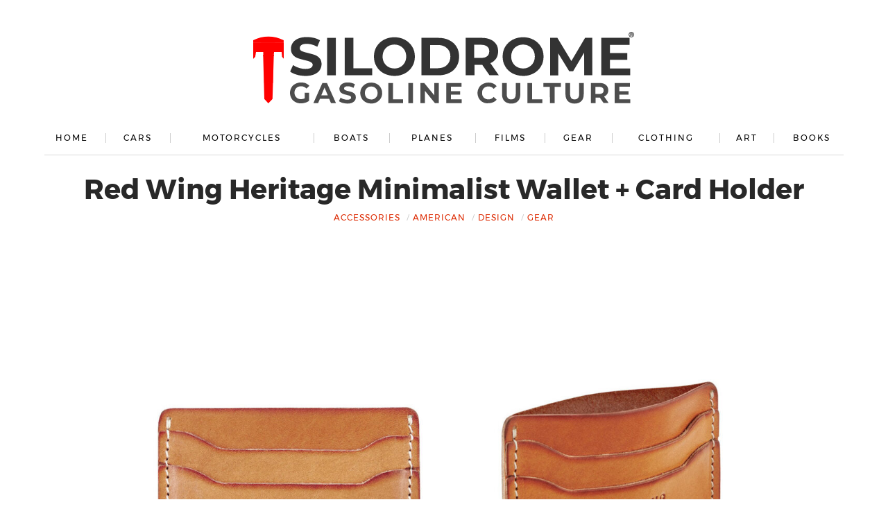

--- FILE ---
content_type: text/javascript
request_url: https://silodrome.com/wp-content/themes/silodrome/js/global.js
body_size: -1007
content:
/* =jQuery
============================================================================== */

jQuery(document).ready(function($) {

	/* Toggle Mobile Navigation
	-------------------------------------------------------------------------- */

	var toggleNav = $('a#toggleNav');
	var primaryNav = $('#primaryNav ul');

	toggleNav.click(function(){
		primaryNav.slideToggle(200);
		return false;
	});

	$(window).resize(function() {
		windowWidth = $(this).width();
		if (windowWidth > 480) {
			primaryNav.show();
		} else {
			primaryNav.hide();
		}
	});

	/* Search Box
	-------------------------------------------------------------------------- 
		
		// show search
		
		var search = $('#searchBox');
		
		$('a#quickSearch').click(function(){
			search.addClass('active');
			// prevent default
			return false;
		});
		
		// close intro
		
		$('a#closeSearch').click(function(){
			search.removeClass('active');
			// prevent default
			return false;
		});
		
		*/

		jQuery('.hamburger-menu, .mobile-menu-container .close-icon').click(function(){
			jQuery('.mobile-menu-container').stop(true, true).toggleClass('active');
			jQuery('body').stop(true, true).toggleClass('scroll-stop');
			return false;
		});

		jQuery('li.search-icon a, .full-body-search .close-icon').click(function(){
			jQuery('.full-body-search').stop(true, true).toggleClass('active');
			if(jQuery('.full-body-search').hasClass('active')){
				jQuery('.full-body-search input[type="text"]').focus();
			}
			jQuery('body').stop(true, true).toggleClass('scroll-stop');
			return false;
		});

}); // end document ready

--- FILE ---
content_type: text/plain; charset=utf-8
request_url: https://ads.adthrive.com/http-api/cv2
body_size: 4660
content:
{"om":["-Cu7eRsD_do","00xbjwwl","07qjzu81","0g8i9uvz","0iyi1awv","0p298ycs8g7","0pycs8g7","0y0basn0","1","10011/d485361bebec80927acae01b6f4f4341","1011_176_CR52238610","1011_302_56651430","1011_302_56982304","1011_302_57051015","1011_74_18364134","11142692","11509227","1185:1610326728","11896988","12010080","12010084","12010088","12168663","12171239","12176509","12181287","124843_10","124844_23","124848_8","124853_8","1453468","16kv3oel","17_24683311","17_24765477","17_24765484","1819l5qo","1dynz4oo","1ftzvfyu","1hq8r86w","1szmtd70","201500257","202430_200_EAAYACog7t9UKc5iyzOXBU.xMcbVRrAuHeIU5IyS9qdlP9IeJGUyBMfW1N0_","202430_200_EAAYACogrPcXlVDpv4mCpFHbtASH4.EGy-m7zq791oD26KFcrCUyBCeqWqs_","206_503677","2132:44101736","2132:44129096","2132:45327626","2249:553779915","2249:553781220","2249:553781814","2249:650628575","2249:650662457","2249:680357375","2249:691910064","2249:691914577","2249:700758149","2307:0pycs8g7","2307:1819l5qo","2307:1ftzvfyu","2307:1szmtd70","2307:3d4r29fd","2307:3v2n6fcp","2307:3xh2cwy9","2307:66r1jy9h","2307:6ok4bauh","2307:794di3me","2307:7cogqhy0","2307:7uqs49qv","2307:7yz8chnz","2307:87gc0tji","2307:8orkh93v","2307:9krcxphu","2307:a566o9hb","2307:ad6783io","2307:ahnxpq60","2307:bd5xg6f6","2307:bu0fzuks","2307:c2fv14pu","2307:cjsd6ifa","2307:cuudl2xr","2307:cv0h9mrv","2307:eal0nev6","2307:ez8lh6cn","2307:f3tdw9f3","2307:g749lgab","2307:gbwct10b","2307:gn3plkq1","2307:hfqgqvcv","2307:hswgcqif","2307:n3egwnq7","2307:o0qyxun9","2307:plth4l1a","2307:r0u09phz","2307:r6vl3f1t","2307:revf1erj","2307:rnvjtx7r","2307:sj78qu8s","2307:tdv4kmro","2307:u4atmpu4","2307:v958nz4c","2307:vdpy7l2e","2307:x7xpgcfc","2307:xc88kxs9","2307:yrlpef8w","2307:z2zvrgyz","2307:zisbjpsl","23595974","23595989","23786257","2409_25495_176_CR52236264","2409_25495_176_CR52238180","24525574","24598437","24602726","24655291","24694792","24694815","247653151","248492122","24xairda","25_13mvd7kb","25_52qaclee","25_53v6aquw","25_fjzzyur4","25_op9gtamy","25_oz31jrd0","25_pz8lwofu","25_utberk8n","25_yi6qlg3p","25_zwzjgvpw","2676:85393222","2676:85987470","2676:86739499","2715_9888_262592","2715_9888_440665","2715_9888_554841","29414696","2974:8172737","2jjp1phz","2pu0gomp","2yk07hi2","308_125203_19","31809564","31810016","32975686","33604490","33627470","33637455","3646_185414_T26335189","3658_136236_x7xpgcfc","3658_15078_87gc0tji","3658_15078_cuudl2xr","3658_15078_fqeh4hao","3658_15078_revf1erj","3658_15106_u4atmpu4","3658_155735_0pycs8g7","3658_178385_yck56l4i","3658_18008_r6vl3f1t","3658_203382_f3tdw9f3","3658_203382_z2zvrgyz","375227988","37cerfai","381513943572","3822:24417995","396398251","3LMBEkP-wis","3d2984r29fd","3v2n6fcp","409_216386","409_216406","409_216436","409_225978","409_225988","409_226322","409_226342","409_226352","409_227223","409_230728","41748106","42231835","43163413","43919976","439246469228","44023623","44z2zjbq","45327625","45573264","458901553568","46091204","4714_18819_OXVJBI6UR5B2JPIXYZP4TS","485027845327","48700636","48877306","48877327","4941618","4fk9nxse","4n9mre1i","503677","50923117","51372397","51372434","53v6aquw","54779847","54779856","549638","5504:203525","5504:203529","5504:203632","5504:203733","5504:203912","5510:f7u6bcn5","5510:g53t89bp","5510:pefxr7k2","5510:quk7w53j","5510:r6vl3f1t","5510:u4atmpu4","5510:ujl9wsn7","5510:ycxmeyu6","55116649","553781814","554841","55726194","55763524","557_409_220344","557_409_223599","557_409_225988","557_409_228105","557_409_235268","558_93_9vtd24w4","558_93_ay2adghj","558_93_plth4l1a","558_93_u4atmpu4","56071098","56341213","56635908","56824595","5700:553781220","57961627","59780461","59780474","59856354","59873230","5989_84349_553781220","5lmfj05a","5vb39qim","60157548","60157556","60325468","60360546","60708782","6126589193","618576351","618653722","618876699","618980679","619089559","61932920","61932925","61932933","62187798","6226508011","6226527043","6226543715","6250_66552_1112688573","627301267","627309156","627309159","627506494","628015148","628086965","628153053","628153173","628222860","628223277","62833198","628360579","628360582","628444259","628444349","628444433","628444439","628456307","628456310","628456313","628456379","628456382","628456391","628622163","628622172","628622178","628622241","628622244","628622247","628622250","628683371","628687043","628687157","628687460","628687463","628803013","628841673","629007394","629009180","629167998","629168001","629168010","629168565","629171196","629171202","629350437","62978887","630928655","636401453420","6365_61796_784844652399","6365_61796_784880274628","6365_61796_788601787114","6547_67916_2hYuxP6DP6nOlBP1uxFK","6547_67916_HlotzL1juvR3i0s2wD5z","6547_67916_Z7vmuj3hd3uog0DlD074","6547_67916_b1sIbaFDpoIuj3Hdv3H5","6547_67916_dAt1UEyUZbNG5kKoWc98","6547_67916_mM6o9Y6ZvFDN7KSwornN","659216891404","659713728691","663293761","677843517","680_99480_696504968","680_99480_700109399","683821359302","690_99485_1610326628","693494591","696504971","697189873","697189954","697189960","697525767","697876985","697876986","697876988","697876994","697876997","697876998","697877001","697893164","697893254","697893422","6mrds7pc","6tj9m7jw","6uykb2q5","6zt4aowl","700109383","700109389","700109399","702397981","702423494","704889081","704968015","705115233","705115332","705115442","705115523","705116521","705127202","70_86082794","70_86698023","719367647699","725271125718","725307849769","74243_74_17415009","74243_74_18364017","74243_74_18364062","74243_74_18364087","74243_74_18364134","74243_74_18364314","7488qws5","754085118673","767866825418","76mreekc","774000895679","77gj3an4","786935973586","791353685212","793240758689","794109848040","794351835561","79515059","79515090","7969_149355_45327624","7969_149355_45977549","7969_149355_45999649","7969_149355_46039897","79ju1d1h","7c298meqmw8","7qevw67b","7qkajqck","7sf7w6kh","7x298b3th35","7xb3th35","7yz8chnz","8152859","8152879","8160967","8179289","8193073","8193076","8193078","82133858","83448047","85444966","85690699","85702036","85943196","85987456","86088017","86434096","86434480","86434663","86698464","86991452","8b5u826e","8irwqpqs","8linfb0q","8orkh93v","9057/0328842c8f1d017570ede5c97267f40d","9057/1ed2e1a3f7522e9d5b4d247b57ab0c7c","9057/211d1f0fa71d1a58cabee51f2180e38f","965gfa0s","97_8193073","97_8193078","9bemdp1b","9krcxphu","9vtd24w4","DZBNWVgjw5Q","E4WSOMeLzPI","NplsJAxRH1w","UVTSxpXK5RI","a3ts2hcp","a7wye4jw","a8beztgq","ad6783io","af9kspoi","ahnxpq60","alcoo4e5","amly29q7","ascierwp","axihqhfq","ay2adghj","bb6qv9bt","bbmp7y9z","bc5edztw","bd5xg6f6","bu0fzuks","bwthmrr1","c2fv14pu","cd40m5wq","cjsd6ifa","cr-2azmi2ttu9vd","cr-2azmi2ttuatj","cr-2azmi2ttubwe","cr-2azmi2ttubxe","cr-39qkyn25u9vd","cr-6ovjht2euatj","cr-97pzzgzrubqk","cr-aaqt0k1pubwj","cr-aaw20e3rubwj","cr-aawz3i2xubwj","cr-f6puwm2y27tf1","cr-f6puwm2yw7tf1","cr-h6q46o706lrgv2","cr-jhbi3b8oubxe","cr-nc7d09kguatj","cr-t77ovdqtu9vd","cr-t77ovdqtuatj","cr-wzt6eo5fubwe","cr223-e7wu2m2qxeu","cu298udl2xr","cuudl2xr","cv0h9mrv","d3f27cc7-cc3f-4bd4-b5e2-fe1dd4b4d132","d42sqlzp","dsp-404751","dsugp5th","dt8ncuzh","duovgl0f","dxqefrvi","eal0nev6","eqbvsedt","extremereach_creative_76559239","ez8lh6cn","f3h9fqou","f3tdw9f3","f6ik4wlr","f7298u6bcn5","f8e4ig0n","fdujxvyb","fjzzyur4","fleb9ndb","fpbj0p83","fq298eh4hao","g29thswx","g53t89bp","g72svoph","g749lgab","gbrnhd0n","ge4kwk32","gn3plkq1","h0zwvskc","h1m1w12p","hffavbt7","hfqgqvcv","hswgcqif","hxxrc6st","i0a60nyj","i2aglcoy","i92980isgt0","ipv3g3eh","iy6hsneq","j39smngx","jlqm3ol6","jsy1a3jk","k0csqwfi","kk5768bd","kl6f4xmt","knoebx5v","kx5rgl0a","kydf2d2s","l4p5cwls","lc408s2k","ll77hviy","m1gs48fk","m2n177jy","mnzinbrt","mtsc0nih","muvxy961","mz6snrrk","mznp7ktv","n3egwnq7","n8w0plts","o0qyxun9","o2s05iig","o5xj653n","of8dd9pr","oj70mowv","omlkxvu8","ooo6jtia","oz31jrd0","ozdii3rw","p0odjzyt","pap9q3pw","pfdpikea","pi9dvb89","piwneqqj","pkydekxi","pl298th4l1a","plth4l1a","poc1p809","pz8lwofu","q9plh3qd","qqvgscdx","qt09ii59","quk7w53j","quuhpp2i","r0u09phz","r3co354x","r6vl3f1t","rGJl8yP_rpQ","rk5pkdan","rnvjtx7r","rrlikvt1","s4s41bit","sc0ju1st","t2dlmwva","t2uhnbes","t7d69r6a","ti0s3bz3","tzngt86j","u02wpahe","u2x4z0j8","u4atmpu4","ujl9wsn7","v705kko8","v929858nz4c","vdcb5d4i","vdpy7l2e","ven7pu1c","wf9qekf0","wk7ju0s9","wrcm5qch","wvuhrb6o","x716iscu","xhp8w5m8","xson3pvm","xtxa8s2d","y141rtv6","yck56l4i","ycxmeyu6","yi6qlg3p","z2zvrgyz","zep75yl2","zfexqyi5","zh83vvb7","ziox91q0","zisbjpsl","zpm9ltrh","zw6jpag6","7979132","7979135"],"pmp":[],"adomains":["123notices.com","1md.org","about.bugmd.com","acelauncher.com","adameve.com","akusoli.com","allyspin.com","askanexpertonline.com","atomapplications.com","bassbet.com","betsson.gr","biz-zone.co","bizreach.jp","braverx.com","bubbleroom.se","bugmd.com","buydrcleanspray.com","byrna.com","capitaloneshopping.com","clarifion.com","combatironapparel.com","controlcase.com","convertwithwave.com","cotosen.com","countingmypennies.com","cratedb.com","croisieurope.be","cs.money","dallasnews.com","definition.org","derila-ergo.com","dhgate.com","dhs.gov","displate.com","easyprint.app","easyrecipefinder.co","fabpop.net","familynow.club","fla-keys.com","folkaly.com","g123.jp","gameswaka.com","getbugmd.com","getconsumerchoice.com","getcubbie.com","gowavebrowser.co","gowdr.com","gransino.com","grosvenorcasinos.com","guard.io","hero-wars.com","holts.com","instantbuzz.net","itsmanual.com","jackpotcitycasino.com","justanswer.com","justanswer.es","la-date.com","lightinthebox.com","liverrenew.com","local.com","lovehoney.com","lulutox.com","lymphsystemsupport.com","manualsdirectory.org","meccabingo.com","medimops.de","mensdrivingforce.com","millioner.com","miniretornaveis.com","mobiplus.me","myiq.com","national-lottery.co.uk","naturalhealthreports.net","nbliver360.com","nikke-global.com","nordicspirit.co.uk","nuubu.com","onlinemanualspdf.co","original-play.com","outliermodel.com","paperela.com","paradisestays.site","parasiterelief.com","peta.org","photoshelter.com","plannedparenthood.org","playvod-za.com","printeasilyapp.com","printwithwave.com","profitor.com","quicklearnx.com","quickrecipehub.com","rakuten-sec.co.jp","rangeusa.com","refinancegold.com","robocat.com","royalcaribbean.com","saba.com.mx","shift.com","simple.life","spinbara.com","systeme.io","taboola.com","tackenberg.de","temu.com","tenfactorialrocks.com","theoceanac.com","topaipick.com","totaladblock.com","usconcealedcarry.com","vagisil.com","vegashero.com","vegogarden.com","veryfast.io","viewmanuals.com","viewrecipe.net","votervoice.net","vuse.com","wavebrowser.co","wavebrowserpro.com","weareplannedparenthood.org","xiaflex.com","yourchamilia.com"]}